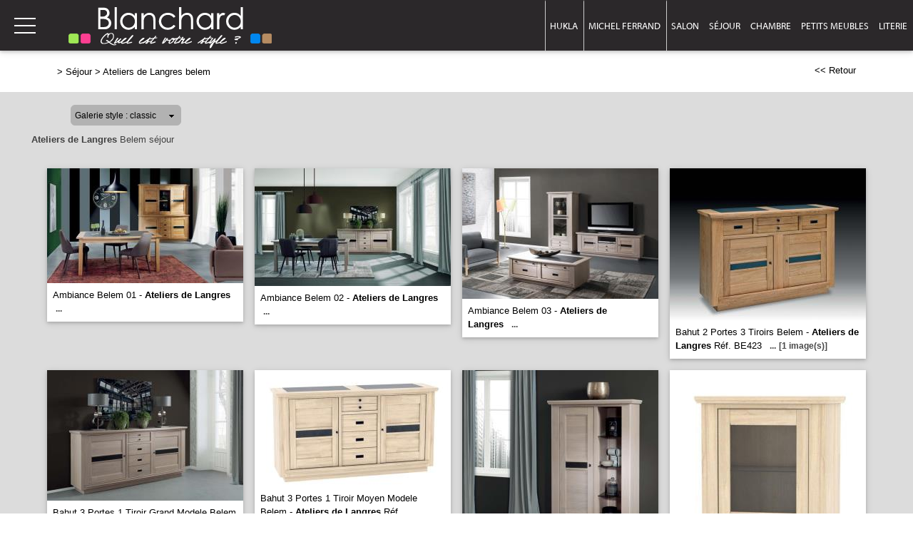

--- FILE ---
content_type: text/html; charset=utf-8
request_url: https://www.meublesblanchard.fr/galerie/7/galerie_ateliers_de_langres_belem_sejour/ateliers-de-langres-belem/
body_size: 54165
content:

<!DOCTYPE html PUBLIC "-//W3C//DTD XHTML 1.0 Strict//EN" "http://www.w3.org/TR/xhtml1/DTD/xhtml1-strict.dtd">
<html>
<head>
    <title id="title">Ateliers de langres Belem s&#233;jour S&#233;jour Tables Chaises Meubles Blanchard Challans 85 </title>
    <meta id="description" name="description" content="Galerie Ateliers de langres Belem séjour Magasin de séjour, salle à manger, buffet, tables et chaises, Meubles Blanchard, Challans, 85, Vendée."></meta>
    <meta id="keywords" name="keywords" content="séjour,salle à manger,enfilade,table,chaise,buffet,meubles blanchard,challans,vendée,85"></meta>
    <meta content="fr" http-equiv="content-language" />
    <meta content="text/html; charset=iso-8859-1" http-equiv="Content-Type" />
    <meta name="viewport" content="width=device-width, initial-scale=1" />
    <base href="/">
    <link rel="stylesheet" type="text/css" href="user/textes/w3.css" />
    <link rel="stylesheet" type="text/css" href="user/textes/font-awesome.css" />
    <link rel="stylesheet" type="text/css" href="user/textes/w3.NerisNETCommerce.css" />
    <link rel="stylesheet" type="text/css" href="user/textes/NerisNETCommerce.css" />

<style>
/*-- flexstyle --*/
.flex-container {
    display: flex;
    flex-direction: row;
    flex-wrap: wrap;
   /* justify-content: center;
    align-items: center;*/
}

.flex-container img {
	flex: 1 1 auto;
	width: 140px;
	height: 140px;
//	width: auto;
//	height: auto;
	max-width: 275px;
	//max-height: 166px;
	//margin: 0.5rem;
	object-fit: cover;
	transform: scale(1);
	transition: transform 1s;
}
/* image modal */
/* The Modal (background) */
.modal {
    display: none; /* Hidden by default */
    position: fixed; /* Stay in place */
    z-index: 1; /* Sit on top */
    padding-top: 100px; /* Location of the box */
    left: 0;
    top: 0;
    width: 100%; /* Full width */
    height: 100%; /* Full height */
    overflow: auto; /* Enable scroll if needed */
    background-color: rgb(0,0,0); /* Fallback color */
    background-color: rgba(0,0,0,0.9); /* Black w/ opacity */
}
/*-- Modal Content (image) --*/
.modal-content {
    margin: auto;
    display: block;
    height: 80%;
    //max-width: 700px;

}

/* Caption of Modal Image */
#caption {
    margin: auto;
    display: block;
    width: 80%;
    //max-width: 700px;
    text-align: center;
    color: #ccc;
    padding: 10px 0;
    height: 150px;
}

/* Add Animation */
.modal-content, #caption {
    -webkit-animation-name: zoom;
    -webkit-animation-duration: 0.6s;
    animation-name: zoom;
    animation-duration: 0.6s;
}

@-webkit-keyframes zoom {
    from {-webkit-transform:scale(0)}
    to {-webkit-transform:scale(1)}
}

@keyframes zoom {
    from {transform:scale(0)}
    to {transform:scale(1)}
}

/* The Close Button */
.close {
    position: absolute;
    top: 15px;
    right: 35px;
    color: #f1f1f1;
    font-size: 40px;
    font-weight: bold;
    transition: 0.3s;
}

.close:hover,
.close:focus {
    color: #bbb;
    text-decoration: none;
    cursor: pointer;
}

/* 100% Image Width on Smaller Screens*/
@media screen and (max-width: 700px){
    .modal-content {
        width: 100%;
        height:auto;
    }
}
/* IPAD Landscape*/
@media only screen and (min-device-width:768px) and (max-device-width:1024px) and (orientation:landscape){
    .modal-content {
        width:100%;
        max-width: 800px;
        height:auto;
    }
}
/* IPAD Portrait*/
@media only screen and (min-device-width:768px) and (max-device-width:1024px) and (orientation:portrait){
    .modal-content {
        width:100%;
        max-width: 800px;
        height:auto;
    }
}

</style>

</head>
<body>
<form method="post" action="/galerie/7/galerie_ateliers_de_langres_belem_sejour/ateliers-de-langres-belem/" id="_ctl00">
<div class="aspNetHidden">
<input type="hidden" name="__EVENTTARGET" id="__EVENTTARGET" value="" />
<input type="hidden" name="__EVENTARGUMENT" id="__EVENTARGUMENT" value="" />
<input type="hidden" name="__LASTFOCUS" id="__LASTFOCUS" value="" />
<input type="hidden" name="__VIEWSTATE" id="__VIEWSTATE" value="/[base64]////[base64]////[base64]////[base64]////[base64]/////[base64]/////[base64]////[base64]////[base64]/////[base64]////[base64]/AgABAAAA/////[base64]////[base64]/////[base64]////[base64]////[base64]/////[base64]////[base64]/////[base64]/////[base64]////8BAAAAAAAAAAQBAAAAGFN5c3RlbS5Db2xsZWN0aW9ucy5TdGFjawMAAAAGX2FycmF5BV9zaXplCF92ZXJzaW9uBQAACAgJAgAAAAAAAAAAAAAAEAIAAAAKAAAADQoLMmcAAQAAAP////8BAAAAAAAAAAQBAAAAGFN5c3RlbS5Db2xsZWN0aW9ucy5TdGFjawMAAAAGX2FycmF5BV9zaXplCF92ZXJzaW9uBQAACAgJAgAAAAAAAAAAAAAAEAIAAAAKAAAADQoLZGQyZwABAAAA/////[base64]" />
</div>

<script type="text/javascript">
//<![CDATA[
var theForm = document.forms['_ctl00'];
if (!theForm) {
    theForm = document._ctl00;
}
function __doPostBack(eventTarget, eventArgument) {
    if (!theForm.onsubmit || (theForm.onsubmit() != false)) {
        theForm.__EVENTTARGET.value = eventTarget;
        theForm.__EVENTARGUMENT.value = eventArgument;
        theForm.submit();
    }
}
//]]>
</script>


<div class="aspNetHidden">

	<input type="hidden" name="__VIEWSTATEGENERATOR" id="__VIEWSTATEGENERATOR" value="C0BEB5C9" />
	<input type="hidden" name="__EVENTVALIDATION" id="__EVENTVALIDATION" value="/wEdACkOceBp30Xq7lC4R1+ejN0DW1LesVUJzfdnR07lF72Dv/Vr5Pz6kXcPYUdHC/I7NBi/szH+zBBtlPBxyzd8tMT5tUgNKeVYvSRtgGJnsFnY7GFFLZh/e3GEq3LEV1a48GkPApcddLETbdyz11FApLwQhmxS7yj2s7/Y08R+VB/r0RysY8wFRiPLCWUMBpmlGI3lzCxV9vgbCEhyZFzIGG6EZ3mkgaMUEk63iHkxBbVxOFNgkCPfEx9FOxzs+hfr4DvQ/IyCa+y0cDIfL5TcBzErP/[base64]/gW2rxhGXB0h7J4lb23YEHPgPqz/VIE6qwQlUaUGr5OiNN+W/FdohW9BuKtwOW6posx7uztXrApsU5HmB5asPLw/YKQ0JkJxt4zTuMu27QT79yThkAYMInoLCaR44yOxQp5Uu9WMm1aQ6lohGiE8l5OO0ZZNYsMFfuMerxQ81XkFOp1UwX8XkbW2R7nrqpLV7Q40WjWsQs/h1jvztT7mAWvVZL6UCv+ViZLkZOdNbZqINOmZmQhfyTzJi+/rGQq+jaV8nd6RV6WQom4/6KAnJWPFUyscmNCjO9kFb3nTHVjru9976zmh9Q14yQK4D+zFTbDg4NjY4+h+vBgZbs9yhdMGd5Wvr86ClWKCvQZa8XPyPqPTx6WnuilTk0PGDf+g0jRRC2bpzc/IudLV4AWjSsOPSKwDKDEczfzHyG5B8gGjoWlcXMl" />
</div>

<style>
/*MENUS STYLE*/

.bar {
  width: 30px;
  height: 2px;
  background-color: #fff;
  margin: 8px 0;
}

#mdiv {
  width: 25px;
  height: 25px;transparent;
  /*border: 1px solid black;*/
  margin-top:10px;
  margin-bottom:10px
}

.mdiv {
  height: 25px;
  width: 2px;
  margin-left: 12px;
  background-color: black;
  transform: rotate(45deg);
  Z-index: 1;
}

.md {
  height: 25px;
  width: 2px;
  background-color:black;
  transform: rotate(90deg);
  Z-index: 2;
}

.lignehorizontale {
display: flex;
flex-direction: row;
}

/* SIDE NAV */
.w3-sidenav {
  overflow:hidden;/**/
  position:absolute !important;
  display:none;
  background-color:#fff !important;
  z-index:100;
}
.w3-sidenav a {
  padding:8 20px;

}
/* XS NAV */
#nav_menu-xs {background-color:#fff !important;text-align:center;}


.map {
         filter: grayscale(100%);
}
</style>
<div class="w3-theme w3-card-2 w3-topnav w3-right-align w3-slim" style="height:71px;">
        <a id="menubtn" class="topnav-localicons w3-left" title="Menu" onclick="w3_open()" href="javascript:void(0);" style="height:71px;"><div class="bar" style="margin-top:23px;"></div><div class="bar"></div><div class="bar"></div></a>
        <a href="Default6.aspx" class="w3-left"><img class="w3-fluid imgheader"  alt="Meubles Blanchard" src="/user/images/header/bg_header302x71.png" /></a>
        <div class="topnavlinks">
            <!--a id="navbtn_02" href="Default6_7.aspx?HeaderID=3&SubtitleID=burov" class="w3-border-left w3-border-right">Burov</a-->
            <a id="navbtn_03" href="Default6_7.aspx?HeaderID=4&SubtitleID=hukla" class="w3-border-left w3-border-right">Hukla</a>
            <a id="navbtn_04" href="Default6_7.aspx?HeaderID=5&SubtitleID=michel-ferrand" class="w3-border-right">Michel Ferrand</a>
            <a id="navbtn_05" href="Default6_7.aspx?HeaderID=6&SubtitleID=salon">Salon</a>
            <a id="navbtn_06" href="Default6_7.aspx?HeaderID=7&SubtitleID=sejour">Séjour</a>
            <a id="navbtn_07" href="Default6_7.aspx?HeaderID=8&SubtitleID=chambre">Chambre</a>
            <a id="navbtn_08" href="Default6_7.aspx?HeaderID=9&SubtitleID=petits-meubles">Petits meubles</a>
            <a id="navbtn_09" href="Default6_7.aspx?HeaderID=10&SubtitleID=literie">Literie</a>
        </div>
    </div>
    <div style="DISPLAY: none" id="nav_menu-xs" class="w3-card-2"><a class="w3-closebtn w3-large" onclick="w3_close_nav('menu-xs')" href="javascript:void(0)"><div id="mdiv"><div class="mdiv"><div class="md"></div></div></div></a>
        <br/>
        <br/>
       <div class="w3-container w3-padding-16">
            <a href="Default6.aspx?SubtitleID=accueil">Accueil</a>
            <!--a href="Default6_7.aspx?HeaderID=3&SubtitleID=burov">Burov</a-->
            <a href="Default6_7.aspx?HeaderID=4&SubtitleID=hukla">Hukla</a>
            <a href="Default6_7.aspx?HeaderID=5&SubtitleID=michel-ferrand">Michel Ferrand</a>
            <a href="Default6_7.aspx?HeaderID=6&SubtitleID=salon">Salon</a>
            <a href="Default6_7.aspx?HeaderID=7&SubtitleID=sejour">Séjour</a>
            <a href="Default6_7.aspx?HeaderID=8&SubtitleID=chambre">Chambre</a>
            <a href="Default6_7.aspx?HeaderID=9&SubtitleID=petits-meubles">Petits meubles</a>
            <a href="Default6_7.aspx?HeaderID=10&SubtitleID=literie">Literie</a>
            <hr>
            <a href="Default6_92.aspx?HeaderID=16&SubtitleID=nos-marques">Recherche par marque</a>
            <hr>
            <a href="Default6_24.aspx?HeaderID=14&subtitleID=meubles-blanchard">Infos & Contact</a>
        </div>
    </div>

    <NAV id="sidemenu" class="w3-sidenav w3-card-2 w3-animate-left">
        <a class="w3-closebtn w3-large" onclick="w3_close()" href="javascript:void(0)"><div id="mdiv"><div class="mdiv"><div class="md"></div></div></div></a>
        <br/>
        <br/>
            <a href="Default6.aspx?SubtitleID=accueil">Accueil</a>
            <!--a href="Default6_7.aspx?HeaderID=3&SubtitleID=burov">Burov</a-->
            <a href="Default6_7.aspx?HeaderID=4&SubtitleID=hukla">Hukla</a>
            <a href="Default6_7.aspx?HeaderID=5&SubtitleID=michel-ferrand">Michel Ferrand</a>
            <a href="Default6_7.aspx?HeaderID=6&SubtitleID=salon">Salon</a>
            <a href="Default6_7.aspx?HeaderID=7&SubtitleID=sejour">Séjour</a>
            <a href="Default6_7.aspx?HeaderID=8&SubtitleID=chambre">Chambre</a>
            <a href="Default6_7.aspx?HeaderID=9&SubtitleID=petits-meubles">Petits meubles</a>
            <a href="Default6_7.aspx?HeaderID=10&SubtitleID=literie">Literie</a>
            <hr>
            <a href="Default6_92.aspx?HeaderID=16&SubtitleID=nos-marques">Recherche par marque</a>
            <hr>
            <a href="Default6_24.aspx?HeaderID=14&subtitleID=meubles-blanchard">Infos & Contact</a>
    </NAV>
    <script>
    function w3_open() {
  if (w3_getStyleValue(document.getElementById("menubtn"), "background-repeat") == "repeat-x") {
    if (document.getElementById("nav_menu-xs").style.display == "block") {
        document.getElementById("nav_menu-xs").style.display = "none";
        return;
    }
    document.getElementById("nav_menu-xs").style.display = "block";
    return;
  }
  if (w3_getStyleValue(document.getElementById("sidemenu"), "display") == "block") {
    w3_close();
    return;
  }
  document.getElementById("main").style.marginLeft = "230px";
  document.getElementById("main").style.overflow = "hidden";
  document.getElementById("sidemenu").style.width = "230px";
  document.getElementById("main").style.transition = ".4s";
  document.getElementById("sidemenu").style.display = "block";
}
function w3_getStyleValue(elmnt,style) {
  if (window.getComputedStyle) {
    return window.getComputedStyle(elmnt,null).getPropertyValue(style);
  } else {
    return elmnt.currentStyle[style];
  }
}
function w3_close() {
  document.getElementById("main").style.marginLeft = "0%";
  document.getElementById("sidemenu").style.display = "none";
}
function w3_open_nav(x) {
  if (document.getElementById("nav_" + x).style.display == "block") {
    w3_close_nav(x);
  } else {
    document.getElementById("nav_" + x).style.display = "block";
    if (document.getElementById("navbtn_" + x)) {
        document.getElementById("navbtn_" + x).getElementsByTagName("i")[0].style.display = "none";
        document.getElementById("navbtn_" + x).getElementsByTagName("i")[1].style.display = "inline";
    }
    if (x == "search") {
      if (document.getElementById("gsc-i-id1")) {document.getElementById("gsc-i-id1").focus(); }
    }
  }
}
function w3_close_nav(x) {
  document.getElementById("nav_" + x).style.display = "none";
  if (document.getElementById("navbtn_" + x)) {
    document.getElementById("navbtn_" + x).getElementsByTagName("i")[0].style.display = "inline";
    document.getElementById("navbtn_" + x).getElementsByTagName("i")[1].style.display = "none";
  }
}
function open_xs_menu(x) {
  if (document.getElementById("sectionxs_" + x).innerHTML == "") {
    document.getElementById("sectionxs_" + x).innerHTML = document.getElementById("nav_" + x).innerHTML;
  } else {
    document.getElementById("sectionxs_" + x).innerHTML = "";
  }
}

</script>

<!-- CONTENT -->
<div id="main">
        <container class="w3-row" >
            <subcontainer id="fullcontainer">
                <container class="w3-col w3-left w3-padding-medium" >
                    <sub id="h10" style="display:block"></sub>
                    <span class="Normal21"><span class="Subtitle3"><span id="LabelSubtitle">> <a class='Link3' href='Default6_7.aspx?HeaderID=7&SubtitleID=sejour' target='_top'>Séjour</a>  > <a class='Link3' href='/galerie/7/galerie_ateliers_de_langres_belem_sejour/ateliers-de-langres-belem/' target='_top'>Ateliers de Langres belem</a></span></span>
                    <span class="HistoryBack3"><a class='HistoryBack3' href='Javascript:history.back()'><< Retour</a></span>
                    <sub id="h10" style="display:block"></sub>
                </container>
            </subcontainer>
        </container>
        <div class="GalleryBgColor NormalMid">
            <container class="w3-row" >
                <subcontainer id="fullcontainer">
                    <container class="w3-col w3-left w3-padding-medium" >
                        <sub id="h10" style="display:block"></sub>
                        <div style="max-width:391px;">
                        
<div id="h21">
    <table border="0" cellspacing="0" cellpadding="0" style="width:280px;">
        <tbody>
            <tr valign="top">
                <td class="SiteLinkLikeBlack" valign="center" align="middle">
                    <img border="0" src="images/1x1.gif" width="13" height="22" /></td>
                <td ><div class='styled-selectPin'><select name="Galerie_Control1$DropDownList1" onchange="javascript:setTimeout(&#39;__doPostBack(\&#39;Galerie_Control1$DropDownList1\&#39;,\&#39;\&#39;)&#39;, 0)" id="Galerie_Control1_DropDownList1">
	<option selected="selected" value="classic">Galerie style : classic</option>
	<option value="pinboard">Galerie style : pinboard</option>

</select></td>
                <td class="SiteLinkLikeBlack" valign="center" align="middle">
                    <img border="0" src="images/1x1.gif" width="23" height="22" /></td>
            </tr>
        </tbody>
    </table>
</div>

                        </div>
                    </container>
                </subcontainer>
            </container>
        </div>
        <container class="w3-row" >
        <div class="GalleryBgColor" >
        <subcontainer id="fullcontainergalerie">
        <span id="GalleryBuilder1" class="NerisNETCommerce.css" style="display:inline-block;width:100%;"><table cellpadding='0' cellspacing='0' border='0' width='100%'><tr><td valign='middle' align='Left' width='100%'><a id="GalleryBuilder1_lnkHeading" class="UpFolderLink" href="javascript:__doPostBack(&#39;GalleryBuilder1$lnkHeading&#39;,&#39;&#39;)" style="display:inline-block;width:100%;"><span class='w3-padding-left'><B>Ateliers de Langres</B> Belem séjour</span></a></td></tr><tr><td width='100%' valign='top'><table cellpadding='0' cellspacing='0' border='0' width='100%'><tr><td valign='top' align='Left' width='100%'></td></tr><tr><td valign='top' width='100%'><div id='h5'></div><div id="GalleryBuilder1_pnlThumbnails">
	<div class='w3-row-padding w3-margin-top classic-container'><div class='w3-col w3-margin-8' style='width:275px'><div class='w3-card-2' style='width:275px;background:#ffffff;'><input type="image" name="GalleryBuilder1$ctl00" src="https://images4.memoiredimages.fr/\user\images\galerie_ateliers_de_langres_belem_sejour/tn_Ambiance_Belem-01.jpg" /><br/><a href="javascript:__doPostBack(&#39;GalleryBuilder1$ctl01&#39;,&#39;&#39;)" style="font-size:X-Small;"><div id='GalerieVignetteRD' style='width:275px'><span class='GalerieVignetteMain' style='font-size:13px;'>Ambiance Belem 01 - <b>Ateliers de Langres</b> </span><span class='GalerieVignetteSpacer'></span><span class='GalerieVignetteIndice2'>...</span></a></div></a></div></div><div class='classicT1 '></div><div class='w3-col w3-margin-8' style='width:275px'><div class='w3-card-2' style='width:275px;background:#ffffff;'><input type="image" name="GalleryBuilder1$ctl02" src="https://images4.memoiredimages.fr/\user\images\galerie_ateliers_de_langres_belem_sejour/tn_Ambiance_Belem-02.jpg" /><br/><a href="javascript:__doPostBack(&#39;GalleryBuilder1$ctl03&#39;,&#39;&#39;)" style="font-size:X-Small;"><div id='GalerieVignetteRD' style='width:275px'><span class='GalerieVignetteMain' style='font-size:13px;'>Ambiance Belem 02 - <b>Ateliers de Langres</b> </span><span class='GalerieVignetteSpacer'></span><span class='GalerieVignetteIndice2'>...</span></a></div></a></div></div><div class='classicT1 classicT2 '></div><div class='w3-col w3-margin-8' style='width:275px'><div class='w3-card-2' style='width:275px;background:#ffffff;'><input type="image" name="GalleryBuilder1$ctl04" src="https://images4.memoiredimages.fr/\user\images\galerie_ateliers_de_langres_belem_sejour/tn_Ambiance_Belem-03.jpg" /><br/><a href="javascript:__doPostBack(&#39;GalleryBuilder1$ctl05&#39;,&#39;&#39;)" style="font-size:X-Small;"><div id='GalerieVignetteRD' style='width:275px'><span class='GalerieVignetteMain' style='font-size:13px;'>Ambiance Belem 03 - <b>Ateliers de Langres</b></span><span class='GalerieVignetteSpacer'></span><span class='GalerieVignetteIndice2'>...</span></a></div></a></div></div><div class='classicT1 classicT3 '></div><div class='w3-col w3-margin-8' style='width:275px'><div class='w3-card-2' style='width:275px;background:#ffffff;'><input type="image" name="GalleryBuilder1$ctl06" src="https://images4.memoiredimages.fr/\user\images\galerie_ateliers_de_langres_belem_sejour/tn_Bahut_2_portes_3_tiroirs_Belem.jpg" /><br/><a href="javascript:__doPostBack(&#39;GalleryBuilder1$ctl07&#39;,&#39;&#39;)" style="font-size:X-Small;"><div id='GalerieVignetteRD' style='width:275px'><span class='GalerieVignetteMain' style='font-size:13px;'>Bahut 2 Portes 3 Tiroirs Belem - <b>Ateliers de Langres</b> Réf. BE423</span><span class='GalerieVignetteSpacer'></span><span class='GalerieVignetteIndice2'>...</span><span class='GalerieVignetteIndice2'>[1&nbsp;image(s)]</span></a></div></a></div></div><div class='classicT1 classicT2 classicT4 '></div><div class='w3-col w3-margin-8' style='width:275px'><div class='w3-card-2' style='width:275px;background:#ffffff;'><input type="image" name="GalleryBuilder1$ctl08" src="https://images4.memoiredimages.fr/\user\images\galerie_ateliers_de_langres_belem_sejour/tn_Bahut_3_portes_1_tiroir_Grand_Modele_Belem.jpg" /><br/><a href="javascript:__doPostBack(&#39;GalleryBuilder1$ctl09&#39;,&#39;&#39;)" style="font-size:X-Small;"><div id='GalerieVignetteRD' style='width:275px'><span class='GalerieVignetteMain' style='font-size:13px;'>Bahut 3 Portes 1 Tiroir Grand Modele Belem - <b>Ateliers de Langres</b> Réf. BE431GM</span><span class='GalerieVignetteSpacer'></span><span class='GalerieVignetteIndice2'>...</span><span class='GalerieVignetteIndice2'>[1&nbsp;image(s)]</span></a></div></a></div></div><div class='classicT1 classicT5 '></div><div class='w3-col w3-margin-8' style='width:275px'><div class='w3-card-2' style='width:275px;background:#ffffff;'><input type="image" name="GalleryBuilder1$ctl10" src="https://images4.memoiredimages.fr/\user\images\galerie_ateliers_de_langres_belem_sejour/tn_Bahut_3_portes_1_tiroir_Moyen_modele_Belem.jpg" /><br/><a href="javascript:__doPostBack(&#39;GalleryBuilder1$ctl11&#39;,&#39;&#39;)" style="font-size:X-Small;"><div id='GalerieVignetteRD' style='width:275px'><span class='GalerieVignetteMain' style='font-size:13px;'>Bahut 3 Portes 1 Tiroir Moyen Modele Belem - <b>Ateliers de Langres</b> Réf. BE431MY</span><span class='GalerieVignetteSpacer'></span><span class='GalerieVignetteIndice2'>...</span></a></div></a></div></div><div class='classicT1 classicT2 classicT3 '></div><div class='w3-col w3-margin-8' style='width:275px'><div class='w3-card-2' style='width:275px;background:#ffffff;'><input type="image" name="GalleryBuilder1$ctl12" src="https://images4.memoiredimages.fr/\user\images\galerie_ateliers_de_langres_belem_sejour/tn_Bibliotheque_1_porte_1_grande_niche_Belem.jpg" /><br/><a href="javascript:__doPostBack(&#39;GalleryBuilder1$ctl13&#39;,&#39;&#39;)" style="font-size:X-Small;"><div id='GalerieVignetteRD' style='width:275px'><span class='GalerieVignetteMain' style='font-size:13px;'>Bibliotheque 1 Porte 1 Grande Niche Belem - <b>Ateliers de Langres</b> Réf. BE510</span><span class='GalerieVignetteSpacer'></span><span class='GalerieVignetteIndice2'>...</span><span class='GalerieVignetteIndice2'>[1&nbsp;image(s)]</span></a></div></a></div></div><div class='classicT1 '></div><div class='w3-col w3-margin-8' style='width:275px'><div class='w3-card-2' style='width:275px;background:#ffffff;'><input type="image" name="GalleryBuilder1$ctl14" src="https://images4.memoiredimages.fr/\user\images\galerie_ateliers_de_langres_belem_sejour/tn_Colonne_1_porte_1_tiroir_Belem.jpg" /><br/><a href="javascript:__doPostBack(&#39;GalleryBuilder1$ctl15&#39;,&#39;&#39;)" style="font-size:X-Small;"><div id='GalerieVignetteRD' style='width:275px'><span class='GalerieVignetteMain' style='font-size:13px;'>Colonne 1 Porte 1 Tiroir Belem - <b>Ateliers de Langres</b> Réf. BE511D</span><span class='GalerieVignetteSpacer'></span><span class='GalerieVignetteIndice2'>...</span><span class='GalerieVignetteIndice2'>[3&nbsp;image(s)]</span></a></div></a></div></div><div class='classicT1 classicT2 classicT4 '></div><div class='w3-col w3-margin-8' style='width:275px'><div class='w3-card-2' style='width:275px;background:#ffffff;'><input type="image" name="GalleryBuilder1$ctl16" src="https://images4.memoiredimages.fr/\user\images\galerie_ateliers_de_langres_belem_sejour/tn_Console_1_tiroir_Belem.jpg" /><br/><a href="javascript:__doPostBack(&#39;GalleryBuilder1$ctl17&#39;,&#39;&#39;)" style="font-size:X-Small;"><div id='GalerieVignetteRD' style='width:275px'><span class='GalerieVignetteMain' style='font-size:13px;'>Console 1 Tiroir Belem - <b>Ateliers de Langres</b> Réf. BE901</span><span class='GalerieVignetteSpacer'></span><span class='GalerieVignetteIndice2'>...</span><span class='GalerieVignetteIndice2'>[1&nbsp;image(s)]</span></a></div></a></div></div><div class='classicT1 classicT3 '></div><div class='w3-col w3-margin-8' style='width:275px'><div class='w3-card-2' style='width:275px;background:#ffffff;'><input type="image" name="GalleryBuilder1$ctl18" src="https://images4.memoiredimages.fr/\user\images\galerie_ateliers_de_langres_belem_sejour/tn_Corps_haut_2_portes_pleines_1_vitree_Belem.jpg" /><br/><a href="javascript:__doPostBack(&#39;GalleryBuilder1$ctl19&#39;,&#39;&#39;)" style="font-size:X-Small;"><div id='GalerieVignetteRD' style='width:275px'><span class='GalerieVignetteMain' style='font-size:13px;'>Corps Haut 2 Portes Pleines 1 Vitree Belem - <b>Ateliers de Langres</b> Réf. BE431MYHV</span><span class='GalerieVignetteSpacer'></span><span class='GalerieVignetteIndice2'>...</span><span class='GalerieVignetteIndice2'>[1&nbsp;image(s)]</span></a></div></a></div></div><div class='classicT1 classicT2 classicT5 '></div><div class='w3-col w3-margin-8' style='width:275px'><div class='w3-card-2' style='width:275px;background:#ffffff;'><input type="image" name="GalleryBuilder1$ctl20" src="https://images4.memoiredimages.fr/\user\images\galerie_ateliers_de_langres_belem_sejour/tn_Meubles_4_volets_1_tiroir_Belem.jpg" /><br/><a href="javascript:__doPostBack(&#39;GalleryBuilder1$ctl21&#39;,&#39;&#39;)" style="font-size:X-Small;"><div id='GalerieVignetteRD' style='width:275px'><span class='GalerieVignetteMain' style='font-size:13px;'>Meubles 4 Volets 1 Tiroir Belem - <b>Ateliers de Langres</b> Réf. BE941</span><span class='GalerieVignetteSpacer'></span><span class='GalerieVignetteIndice2'>...</span><span class='GalerieVignetteIndice2'>[1&nbsp;image(s)]</span></a></div></a></div></div><div class='classicT1 '></div><div class='w3-col w3-margin-8' style='width:275px'><div class='w3-card-2' style='width:275px;background:#ffffff;'><input type="image" name="GalleryBuilder1$ctl22" src="https://images4.memoiredimages.fr/\user\images\galerie_ateliers_de_langres_belem_sejour/tn_Meuble_d_entree_2_portes_1_tiroir_Belem.jpg" /><br/><a href="javascript:__doPostBack(&#39;GalleryBuilder1$ctl23&#39;,&#39;&#39;)" style="font-size:X-Small;"><div id='GalerieVignetteRD' style='width:275px'><span class='GalerieVignetteMain' style='font-size:13px;'>Meuble D Entree 2 Portes 1 Tiroir Belem - <b>Ateliers de Langres</b> Réf. BE921</span><span class='GalerieVignetteSpacer'></span><span class='GalerieVignetteIndice2'>...</span><span class='GalerieVignetteIndice2'>[1&nbsp;image(s)]</span></a></div></a></div></div><div class='classicT1 classicT2 classicT3 classicT4 '></div><div class='w3-col w3-margin-8' style='width:275px'><div class='w3-card-2' style='width:275px;background:#ffffff;'><input type="image" name="GalleryBuilder1$ctl24" src="https://images4.memoiredimages.fr/\user\images\galerie_ateliers_de_langres_belem_sejour/tn_Meuble_TV_1_porte_1_tiroir_1_niche_Belem.jpg" /><br/><a href="javascript:__doPostBack(&#39;GalleryBuilder1$ctl25&#39;,&#39;&#39;)" style="font-size:X-Small;"><div id='GalerieVignetteRD' style='width:275px'><span class='GalerieVignetteMain' style='font-size:13px;'>Meuble Tv 1 Porte 1 Tiroir 1 Niche Belem - <b>Ateliers de Langres</b> Réf. BE811</span><span class='GalerieVignetteSpacer'></span><span class='GalerieVignetteIndice2'>...</span><span class='GalerieVignetteIndice2'>[1&nbsp;image(s)]</span></a></div></a></div></div><div class='classicT1 '></div><div class='w3-col w3-margin-8' style='width:275px'><div class='w3-card-2' style='width:275px;background:#ffffff;'><input type="image" name="GalleryBuilder1$ctl26" src="https://images4.memoiredimages.fr/\user\images\galerie_ateliers_de_langres_belem_sejour/tn_Meuble_TV_2_portes_1_tiroir_1_niche_Belem.jpg" /><br/><a href="javascript:__doPostBack(&#39;GalleryBuilder1$ctl27&#39;,&#39;&#39;)" style="font-size:X-Small;"><div id='GalerieVignetteRD' style='width:275px'><span class='GalerieVignetteMain' style='font-size:13px;'>Meuble Tv 2 Portes 1 Tiroir 1 Niche Belem - <b>Ateliers de Langres</b> Réf. BE821</span><span class='GalerieVignetteSpacer'></span><span class='GalerieVignetteIndice2'>...</span><span class='GalerieVignetteIndice2'>[1&nbsp;image(s)]</span></a></div></a></div></div><div class='classicT1 classicT2 '></div><div class='w3-col w3-margin-8' style='width:275px'><div class='w3-card-2' style='width:275px;background:#ffffff;'><input type="image" name="GalleryBuilder1$ctl28" src="https://images4.memoiredimages.fr/\user\images\galerie_ateliers_de_langres_belem_sejour/tn_Table_4_pieds_Belem.jpg" /><br/><a href="javascript:__doPostBack(&#39;GalleryBuilder1$ctl29&#39;,&#39;&#39;)" style="font-size:X-Small;"><div id='GalerieVignetteRD' style='width:275px'><span class='GalerieVignetteMain' style='font-size:13px;'>Table 4 Pieds Belem - <b>Ateliers de Langres</b> Réf. BETRE170Q</span><span class='GalerieVignetteSpacer'></span><span class='GalerieVignetteIndice2'>...</span><span class='GalerieVignetteIndice2'>[4&nbsp;image(s)]</span></a></div></a></div></div><div class='classicT1 classicT3 classicT5 '></div><div class='w3-col w3-margin-8' style='width:275px'><div class='w3-card-2' style='width:275px;background:#ffffff;'><input type="image" name="GalleryBuilder1$ctl30" src="https://images4.memoiredimages.fr/\user\images\galerie_ateliers_de_langres_belem_sejour/tn_Table_basse_2_tiroirs_va_et_vient_Belem.jpg" /><br/><a href="javascript:__doPostBack(&#39;GalleryBuilder1$ctl31&#39;,&#39;&#39;)" style="font-size:X-Small;"><div id='GalerieVignetteRD' style='width:275px'><span class='GalerieVignetteMain' style='font-size:13px;'>Table Basse 2 Tiroirs Va Et Vient Belem - <b>Ateliers de Langres</b> Réf. BETB1267</span><span class='GalerieVignetteSpacer'></span><span class='GalerieVignetteIndice2'>...</span><span class='GalerieVignetteIndice2'>[1&nbsp;image(s)]</span></a></div></a></div></div><div class='classicT1 classicT2 classicT4 '></div><div class='w3-col w3-margin-8' style='width:275px'><div class='w3-card-2' style='width:275px;background:#ffffff;'><input type="image" name="GalleryBuilder1$ctl32" src="https://images4.memoiredimages.fr/\user\images\galerie_ateliers_de_langres_belem_sejour/tn_Table_basse_dinette_Belem.jpg" /><br/><a href="javascript:__doPostBack(&#39;GalleryBuilder1$ctl33&#39;,&#39;&#39;)" style="font-size:X-Small;"><div id='GalerieVignetteRD' style='width:275px'><span class='GalerieVignetteMain' style='font-size:13px;'>Table Basse Dinette Belem - <b>Ateliers de Langres</b> Réf. BETB10563</span><span class='GalerieVignetteSpacer'></span><span class='GalerieVignetteIndice2'>...</span><span class='GalerieVignetteIndice2'>[1&nbsp;image(s)]</span></a></div></a></div></div><div class='classicT1 '></div><div class='w3-col w3-margin-8' style='width:275px'><div class='w3-card-2' style='width:275px;background:#ffffff;'><input type="image" name="GalleryBuilder1$ctl34" src="https://images4.memoiredimages.fr/\user\images\galerie_ateliers_de_langres_belem_sejour/tn_Vitrine_1_porte_vitree_1_bois_2_tiroirs_Belem.jpg" /><br/><a href="javascript:__doPostBack(&#39;GalleryBuilder1$ctl35&#39;,&#39;&#39;)" style="font-size:X-Small;"><div id='GalerieVignetteRD' style='width:275px'><span class='GalerieVignetteMain' style='font-size:13px;'>Vitrine 1 Porte Vitree 1 Bois 2 Tiroirs Belem - <b>Ateliers de Langres</b> Réf. BE522</span><span class='GalerieVignetteSpacer'></span><span class='GalerieVignetteIndice2'>...</span><span class='GalerieVignetteIndice2'>[1&nbsp;image(s)]</span></a></div></a></div></div><div class='classicT1 classicT2 classicT3 '></div></div><div class='w3-card-2' style='width:275px;background:#ffffff;'></div></div>
</div></td></tr></table></td></tr></table></span>
        </subcontainer>
        <div id="h10"></div>

        </div>
        </container>

<!-- The Modal -->
<style>
#mdivmodal {
  width: 25px;
  height: 25px;transparent;
  border: 0px solid black;/**/
  margin-top:23px;
  margin-left:23px;
}

.mdivmodal {
  height: 25px;
  width: 2px;
  margin-left: 12px;
  background-color: white;
  transform: rotate(45deg);
  Z-index: 1;
}

.mdmodal {
  height: 25px;
  width: 2px;
  background-color:white;
  transform: rotate(90deg);
  Z-index: 2;
}

.w3-closebtnmodal {
  height:71px;
  width:71px;
  position:absolute;
  right:0;
  top:0;
}

.arrow-right,.arrow-left {
  display: block;
  margin: 30px auto;
  width: 25px;
  height: 25px;
  border-top: 2px solid #fff;
  border-left: 2px solid #fff;
}
.arrow-right {transform: rotate(135deg);}

.arrow-left {transform: rotate(-45deg);}

</style>
<div id="myModal" class="modal">
  <span class="close w3-closebtnmodal w3-hover-dark-grey"><div id="mdivmodal"><div class="mdivmodal"><div class="mdmodal"></div></div></div></span>
  <img class="modal-content" id="img01">
  <div id="caption"></div>

<button class="w3-black w3-display-left w3-padding-left w3-hover-dark-grey w3-border-0"  onclick="plusDivs(-1);return false;"><div class="arrow-left"></div></button>
<button class="w3-black w3-display-right w3-padding-right w3-hover-dark-grey w3-border-0" onclick="plusDivs(1);return false;"><div class="arrow-right"></div></button>

</div>





        
<FOOTER class="w3-row w3-padding-top w3-text-white w3-black w3-center w3-small">
    <span id="Footer1_Labelfooter">© 2026 Meubles Blanchard<link href='https://fonts.googleapis.com/css?family=Raleway&display=swap' rel='stylesheet' type='text/css'><style>.w3-raleway {font-family: 'Raleway', sans-serif;}</style><link href='https://fonts.googleapis.com/css?family=Open+Sans+Condensed:300' rel='stylesheet' type='text/css'><style>.w3-open-sans-condensed {font-family: 'Open Sans Condensed', sans-serif;}</style>    <link href='https://fonts.googleapis.com/css2?family=Jost:wght@100;200;300;400;500;600;700;800;900&display=swap' rel='stylesheet' type='text/css'><style>.w3-jost {font-family: 'Jost', sans-serif;}</style><div style='background-color:#363945 !important;margin-top:8px !important;'><div class='w3-row w3-jost w3-medium w3-content w3-padding-large' style='max-width:1200px; font-weight:200'><div class='w3-quarter w3-left-align '><img class='w3-image w3-center w3-padding' src='user/images/header/bg_header302x71.png' style='width:200px'></div><div class='w3-quarter w3-left-align '><p class='w3-jost w3-large' style='font-weight:500'>NOS COLLECTIONS</p><a class='w3-text-white  Link3' href='catalogue/4/hukla'>Hukla</a><br><a class='w3-text-white  Link3' href='catalogue/5/michel-ferrand'>Michel Ferrand</a><br><a class='w3-text-white  Link3' href='catalogue/6/salon'>Salon</a><br><a class='w3-text-white  Link3' href='catalogue/7/sejour'>Séjour</a><br><a class='w3-text-white  Link3' href='catalogue/8/chambre'>Chambre</a><br><a class='w3-text-white  Link3' href='catalogue/9/petits-meubles'>Petits meubles</a><br><a class='w3-text-white  Link3' href='catalogue/10/literie'>Literie</a></div><div class='w3-quarter w3-left-align'><p class='w3-jost w3-large' style='font-weight:500'>RECHERCHE</p><a class='w3-text-white Link3' href='Default6_92.aspx?HeaderID=16&SubtitleID=nos-marques'>Recherche par marque</a><br><br><a class='w3-text-white Link3' href='https://ecomaison.com/particuliers/reparer/le-bonus-reparation/' target='_blank'>Le Bonus Réparation</a><br><img class='w3-image 'src='https://images4.memoiredimages.fr/user/ad/logos/ecomaison-logo-contour.png'style='max-width:70px; vertical-align:middle; '></div><div class='w3-quarter  w3-left-align'><p class='w3-jost w3-large' style='font-weight:500'>INFORMATIONS</p><a class='w3-text-white Link3' href='article/14/services/mentions_legales/meubles-blanchard-!' target='_top'>Mentions&nbsp;légales</a><br><a class='w3-text-white Link3' href='infos-et-contact/14/meubles-blanchard/'>Infos & Contact</a><br><a class='w3-text-white Link3' href='https://www.meublesblanchard.fr/accueil/'>www.meublesblanchard.fr</a></div></div></div>  <!-- IMAGENIA --><div style='background-color:#2b2d37 !important '><div id='h10'></div><div id='h5'></div><span class='w3-jost' style='color:#b8b8b8 !important;'>Site réalisé avec le <a href='https://www.imagenia.fr' target='_blank' class='Link3' style='color:#b8b8b8 !important;'>Système de Gestion de Contenu (SGC) <b>imagenia</b></a>, créé et développé en France par <a href='https://www.imagenia.fr' target='_blank' class='Link3' style='color:#b8b8b8 !important;'><b>mémoire d'images</b></a>.</span><div id='h10'></div><div id='h5'></div></div><!-- <font class='w3-text-white' ><a class='w3-text-white  Link3' href='Default6.aspx?SubtitleID=accueil'>www.meublesblanchard.fr</a> :: <a class='w3-text-white Link3' href='Default6_22.aspx?HeaderID=14&DirID=services&ArticleID=mentions-legales&SubtitleID=meubles-blanchard->' target='_top'>mentions&nbsp;légales</a><div id='h10'></div>  <a class='w3-text-white  Link3' href='Default6.aspx?SubtitleID=accueil'>Accueil</a>  <!~~&nbsp;           <a class='w3-text-white  Link3' href='Default6_7.aspx?HeaderID=3&SubtitleID=burov'>Burov</a~~>  &nbsp;           <a class='w3-text-white  Link3' href='Default6_7.aspx?HeaderID=4&SubtitleID=himolla'>Himolla</a>  &nbsp;           <a class='w3-text-white  Link3' href='Default6_7.aspx?HeaderID=5&SubtitleID=michel-ferrand'>Michel Ferrand</a>  &nbsp;           <a class='w3-text-white  Link3' href='Default6_7.aspx?HeaderID=6&SubtitleID=salon'>Salon</a>  &nbsp;           <a class='w3-text-white  Link3' href='Default6_7.aspx?HeaderID=7&SubtitleID=sejour'>Séjour</a>  &nbsp;           <a class='w3-text-white  Link3' href='Default6_7.aspx?HeaderID=8&SubtitleID=chambre'>Chambre</a>  &nbsp;           <a class='w3-text-white  Link3' href='Default6_7.aspx?HeaderID=9&SubtitleID=petits-meubles'>Petits meubles</a>  &nbsp;           <a class='w3-text-white  Link3' href='Default6_24.aspx?HeaderID=14&subtitleID=meubles-blanchard'>Infos & Contact</a> <!~~ IMAGENIA ~~><div id='h10'></div><div id='h10'></div><span class='w3-small' style='color:#b8b8b8 !important; '>Site réalisé avec le <a href='https://www.imagenia.fr' target='_blank' class='Link3' style='color:#b8b8b8 !important;'>Système de Gestion de Contenu (SGC) <b>imagenia</b></a>, créé et développé en France par <a href='https://www.imagenia.fr' target='_blank' class='Link3' style='color:#b8b8b8 !important;'><b>mémoire d'images</b></a>.</span><div id='h10'></div><div id='h10'></div> <!~~ IMAGENIA ~~> --></span>
</FOOTER>

</div>
</form>

<script>

//Cookies utility

function createCookie(name,value,days) {
	if (days) {
		var date = new Date();
		date.setTime(date.getTime()+(days*24*60*60*1000));
		var expires = "; expires="+date.toGMTString();
	}
	else var expires = "";
	document.cookie = name+"="+value+expires+"; path=/";
}

function readCookie(name) {
	var nameEQ = name + "=";
	var ca = document.cookie.split(';');
	for(var i=0;i < ca.length;i++) {
		var c = ca[i];
		while (c.charAt(0)==' ') c = c.substring(1,c.length);
		if (c.indexOf(nameEQ) == 0) return c.substring(nameEQ.length,c.length);
	}
	return null;
}

function eraseCookie(name) {
	createCookie(name,"",-1);
}

// SLIDESHOW ----

// Get the modal
var modal = document.getElementById('myModal');

// Get the image and insert it inside the modal - use its "alt" text as a caption
var img = document.getElementsByClassName('myImg');
var modalImg = document.getElementById("img01");
var captionText = document.getElementById("caption");

//DEFAULT SLIDEINDEX
var slideIndex = 0;

var showModal = function(){
    modal.style.display = "block";
    modalImg.src = this.src.replace("tn_", "");

    var myimg = modalImg.src;
    //1 OU 2 chiffres  compris entre _ et .jpg
    //METHODE 1 NON COMPATIBLE SAFARI let pattern =/(?<=\_)\d{1,2}(?=\.jpg)/gm;
    //METHODE 2 SEULEMENT SUR 2 DERNIERS CHIFFRES + Extension.jpg
    let pattern=/[1-9]{0,1}[0-9]+(?=.jpg)/;
    let result = myimg.match(pattern);
    var x = document.getElementsByClassName("myImg");
    if (result > x.length){result=0}
    var pattern2 = myimg.includes("/2/");
    if (pattern2 == false){result=0}


    //DEBUGcaptionText.innerHTML = this.alt + myimg + " RESULT " + result + " SLIDEINDEX=" + slideIndex + " " + myimg.charAt((myimg.lastIndexOf("_")+3))+ " " +  myimg.includes("/2/");

    // SLIDESHOW
    if (result > 0){
        slideIndex += parseInt(result);
    }else{
        slideIndex += 0;
    }
}

//EVENT LISTENER
for (var i = 0; i < img.length; i++) {
    img[i].addEventListener('click', showModal);
}

//CLOSE MODAL AND RESET
//Get the <span> element that closes the modal
var span = document.getElementsByClassName("close")[0];
// When the user clicks on <span> (x), close the modal
span.onclick = function() {
    slideIndex = 0;
    modal.style.display = "none";
}

// PREVIOUS NEXT SLIDESHOW COMMANDES
function plusDivs(n) {
    showDivs(slideIndex += n);
}

function showDivs(n) {
    var j;
    var x = document.getElementsByClassName("myImg");

    if (n > x.length) {slideIndex = 1}

    for (j = 0; j < x.length; j++) {

        if (n<x.length) {

            if (n<1) {

                var myimg = modalImg.src;
                //1 OU 2 chiffres  compris entre _ et .jpg
                //METHODE 1 NON COMPATIBLE SAFARI let pattern =/(?<=\_)\d{1,2}(?=\.jpg)/gm;
                //METHODE 2 SEULEMENT SUR 2 DERNIERS CHIFFRES + Extension.jpg
                let pattern=/[1-9]{0,1}[0-9]+(?=.jpg)/;
                let result = myimg.match(pattern);
                if (result > x.length){result=0}
                var pattern2 = myimg.includes("/2/");
                if (pattern2 == false){result=0}


                if (result > 0){

                 //DEBUGcaptionText.innerHTML = x[0].src+ " J=" + j + " N=" + n + " SLIDEINDEX=" + slideIndex + " RESULT " + result + " AA1 ";
                    modalImg.src =  x[0].src.replace("tn_", "");
                    slideIndex = 0;
                    return;
                }else{
                    if (slideIndex < x.length-1) {
                        // 1ère image (sans indice)
                        //DEBUGcaptionText.innerHTML = x[x.length-1].src+ " J=" + j + " N=" + n + " SLIDEINDEX=" + slideIndex + " RESULT " + result + " AA2 ";
                        modalImg.src =  x[x.length-1].src.replace("tn_", "");
                        slideIndex = x.length-1;
                        return;
                    }else{
                        //DEBUGcaptionText.innerHTML = x[0].src+ " J=" + j + " N=" + n + " SLIDEINDEX=" + slideIndex + " RESULT " + result + " AA3 " ;
                        modalImg.src =  x[0].src.replace("tn_", "");
                        slideIndex = x.length;
                        return;

                    }
                }

            }else{

                //DEBUGcaptionText.innerHTML = x[j+slideIndex].src+ " J=" + j + " N=" + n + " SLIDEINDEX=" + slideIndex + " A ";
                modalImg.src =  x[j+slideIndex].src.replace("tn_", "");
                return;
            }
        }

        if (n=x.length){
            //DEBUGcaptionText.innerHTML = x[0].src+ " J=" + j + " N=" + n + " SLIDEINDEX=" + slideIndex + " B ";
            modalImg.src =  x[0].src.replace("tn_", "");
            slideIndex = 0;
            return;
        }

    }
    modal.style.display = "block";
}
// SLIDESHOW ----

</script>
</body>
</html>
